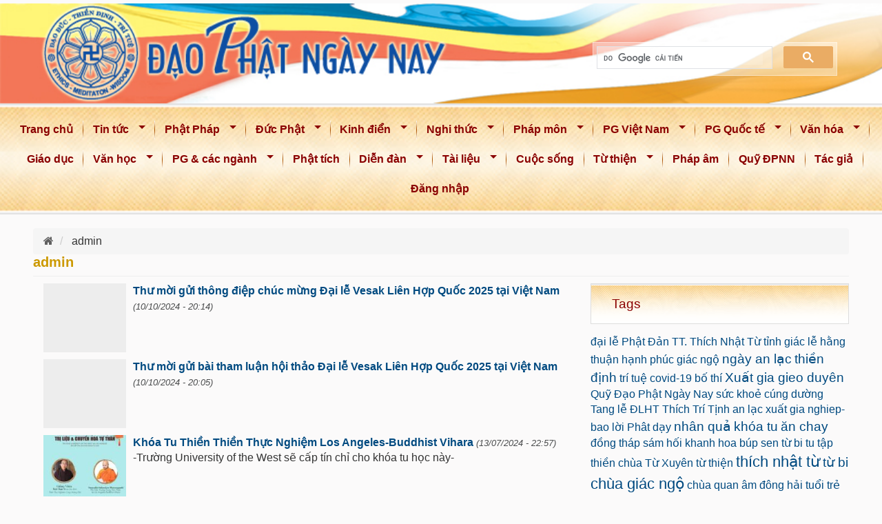

--- FILE ---
content_type: text/html; charset=utf-8
request_url: https://daophatngaynay.com/vn/author/admin?amp%3Bamp%3Bamp%3Boutput_type=rss/2009/11/&pg=3/2013/9/&amp;amp;amp;amp;output_type=rss/2010/11/
body_size: 16029
content:

<!DOCTYPE html>
<html lang="vi" dir="ltr" prefix="entity_soft_delete: http://drupal.org/project/entity_soft_delete/rdf# content: http://purl.org/rss/1.0/modules/content/ dc: http://purl.org/dc/terms/ foaf: http://xmlns.com/foaf/0.1/ rdfs: http://www.w3.org/2000/01/rdf-schema# sioc: http://rdfs.org/sioc/ns# sioct: http://rdfs.org/sioc/types# skos: http://www.w3.org/2004/02/skos/core# xsd: http://www.w3.org/2001/XMLSchema#">
    <head>
        <link rel="profile" href="http://www.w3.org/1999/xhtml/vocab" />
        <meta name="viewport" content="width=device-width, initial-scale = 1.0, maximum-scale=1.0, user-scalable=no" />
        <!--<meta property="article:publisher" content="https://www.facebook.com/ChuaGiacNgo" />-->
        <!--<meta property="article:author" content="https://www.facebook.com/ChuaGiacNgo" />-->
        <link rel="stylesheet" href="https://cdnjs.cloudflare.com/ajax/libs/font-awesome/4.7.0/css/font-awesome.min.css" integrity="sha512-SfTiTlX6kk+qitfevl/7LibUOeJWlt9rbyDn92a1DqWOw9vWG2MFoays0sgObmWazO5BQPiFucnnEAjpAB+/Sw==" crossorigin="anonymous" referrerpolicy="no-referrer" />
         <title>admin | Đạo Phật Ngày Nay</title>
           <!--start print head-->
        <meta http-equiv="Content-Type" content="text/html; charset=utf-8" />
<link rel="shortcut icon" href="https://daophatngaynay.com/vn/sites/all/themes/cgn_final/favicon.ico" type="image/vnd.microsoft.icon" />
<meta name="robots" content="follow, index" />
<meta name="description" content="Đạo Phật Ngày Nay - Buddhism Today: Trang tin cập nhật hàng ngày" />
<meta name="abstract" content="Đạo Phật Ngày Nay - Buddhism Today: Trang tin cập nhật hàng ngày" />
<meta name="author" content="Thích Nhật Từ" />
<meta name="keywords" content="Đạo Phật Ngày Nay,Dao Phat Ngay Nay,daophatngaynay,Thích Nhật Từ,Thich Nhat Tu,thichnhattu,Phật Giáo,phat giao,Buddhism,Buddha,Buddhist,Đạo Phật,Dao Phat,Tam Bảo,Tam Bao,Kinh Sách,Kinh Sach,Kinh điển,Kinh dien,tôn giáo,ton giao,sách phật giáo,sach phat giao" />
<link rel="image_src" href="https://daophatngaynay.com/vn//sites/all/themes/cgn_final/logo-Dao-Phat-Ngay-Nay.jpg" />
<link rel="canonical" href="https://daophatngaynay.com/vn/author/admin" />
<meta name="news_keywords" content="Đạo Phật Ngày Nay,Dao Phat Ngay Nay,daophatngaynay,Thích Nhật Từ,Thich Nhat Tu,thichnhattu,Phật Giáo,phat giao,Buddhism,Buddha,Buddhist,Đạo Phật,Dao Phat,Tam Bảo,Tam Bao,Kinh Sách,Kinh Sach,Kinh điển,Kinh dien,tôn giáo,ton giao,sách phật giáo,sach phat giao" />
<link rel="shortlink" href="https://daophatngaynay.com/vn/taxonomy/term/9456" />
<meta name="generator" content="Đạo Phật Ngày Nay (https://www.daophatngaynay.com/vn/)" />
<meta name="rights" content="Thích Nhật Từ" />
<meta name="original-source" content="https://daophatngaynay.com/vn/" />
<meta name="revisit-after" content="1 day" />
<meta http-equiv="content-language" content="vi" />
<meta name="geo.position" content="10.760852,106.6705103" />
<meta property="fb:admins" content="2463835470509413" />
<meta name="geo.placename" content="Chùa Giác Ngộ" />
<meta property="fb:app_id" content="49669615345509" />
<meta property="fb:pages" content="https://www.facebook.com/daophatngaynay.online/" />
<meta property="og:site_name" content="Đạo Phật Ngày Nay" />
<meta property="og:type" content="article" />
<meta property="og:url" content="https://daophatngaynay.com/vn/author/admin" />
<meta property="og:title" content="admin" />
<meta property="og:image" content="https://daophatngaynay.com/vn//sites/all/themes/cgn_final/logo-Dao-Phat-Ngay-Nay.jpg" />
<meta property="og:image:url" content="https://daophatngaynay.com/vn//sites/all/themes/cgn_final/logo-Dao-Phat-Ngay-Nay.jpg" />
<meta property="og:image:secure_url" content="https://daophatngaynay.com/vn//sites/all/themes/cgn_final/logo-Dao-Phat-Ngay-Nay.jpg" />
<meta property="og:image:alt" content="Đạo Phật Ngày Nay" />
<meta property="og:latitude" content="10.760852" />
<meta property="og:longitude" content="106.6705103" />
<meta property="og:street_address" content="92 Nguyễn Chí Thanh" />
<meta property="og:locality" content="phường 3, quận 10" />
<meta property="og:region" content="TP. Hồ Chí Minh" />
<meta property="og:country_name" content="Vietnam" />
<meta property="og:email" content="goibaidaophatngaynay@yahoo.com" />
<meta property="og:phone_number" content="84-908-153-160" />
<meta property="og:locale" content="vi" />
<meta property="article:author" content="Thích Nhật Từ" />
<meta property="article:publisher" content="Đạo Phật Ngày Nay" />
<meta property="article:tag" content="Đạo Phật Ngày Nay" />
<meta property="article:tag" content="Dao Phat Ngay Nay" />
<meta property="article:tag" content="daophatngaynay" />
<meta property="article:tag" content="Thích Nhật Từ" />
<meta property="article:tag" content="Thich Nhat Tu" />
<meta property="article:tag" content="thichnhattu" />
<meta property="article:tag" content="Phật Giáo" />
<meta property="article:tag" content="phat giao" />
<meta property="article:tag" content="Buddhism" />
<meta property="article:tag" content="Buddha" />
<meta property="article:tag" content="Buddhist" />
<meta property="article:tag" content="Đạo Phật" />
<meta property="article:tag" content="Dao Phat" />
<meta property="article:tag" content="Tam Bảo" />
<meta property="article:tag" content="Tam Bao" />
<meta property="article:tag" content="Kinh Sách" />
<meta property="article:tag" content="Kinh Sach" />
<meta property="article:tag" content="Kinh điển" />
<meta property="article:tag" content="Kinh dien" />
<meta property="article:tag" content="tôn giáo" />
<meta property="article:tag" content="ton giao" />
<meta property="article:tag" content="sách phật giáo" />
<meta property="article:tag" content="sach phat giao" />
<meta property="video:tag" content="Đạo Phật Ngày Nay" />
<meta property="video:tag" content="Dao Phat Ngay Nay" />
<meta property="video:tag" content="daophatngaynay" />
<meta property="video:tag" content="Thích Nhật Từ" />
<meta property="video:tag" content="Thich Nhat Tu" />
<meta property="video:tag" content="thichnhattu" />
<meta property="video:tag" content="Phật Giáo" />
<meta property="video:tag" content="phat giao" />
<meta property="video:tag" content="Buddhism" />
<meta property="video:tag" content="Buddha" />
<meta property="video:tag" content="Buddhist" />
<meta property="video:tag" content="Đạo Phật" />
<meta property="video:tag" content="Dao Phat" />
<meta property="video:tag" content="Tam Bảo" />
<meta property="video:tag" content="Tam Bao" />
<meta property="video:tag" content="Kinh Sách" />
<meta property="video:tag" content="Kinh Sach" />
<meta property="video:tag" content="Kinh điển" />
<meta property="video:tag" content="Kinh dien" />
<meta property="video:tag" content="tôn giáo" />
<meta property="video:tag" content="ton giao" />
<meta property="video:tag" content="sách phật giáo" />
<meta property="video:tag" content="sach phat giao" />
            
          
        <!--end print head-->
        <script type="application/ld+json">
      {"@context":"http:\/\/schema.org","@type":"LocalBusiness","name":"Ch\u00f9a Gi\u00e1c Ng\u1ed9","address":{"@type":"PostalAddress","streetAddress":"92 Nguyen Chi Thanh, ward 3, district 10","addressLocality":"Th\u00e0nh ph\u1ed1 H\u1ed3 Ch\u00ed Minh","addressRegion":"Ho Chi Minh City","postalCode":"700000"},"aggregateRating":{"@type":"AggregateRating","ratingValue":4.7,"ratingCount":517},"image":["http:\/\/chuagiacngo.com\/sites\/all\/themes\/cgn_final\/logo.png"],"telephone":"+842838309570"} 
</script>
       
<link type="text/css" rel="stylesheet" href="https://daophatngaynay.com/vn/files/css/css_SyTwEWUE74fbBtP32qgito2Bt_vsl6efEt7hWJMTbuo.css" media="all" />
<link type="text/css" rel="stylesheet" href="https://daophatngaynay.com/vn/files/css/css_ulP8Ib5WnT9Dyo-OxTZGuBl31NBIt7BRIS-sfT22kdA.css" media="all" />
<link type="text/css" rel="stylesheet" href="https://daophatngaynay.com/vn/files/css/css_uXZ_GMVgHKTgWRTI-F5CGX3CcdvRR3X2FF7meMIVcmE.css" media="all" />
<link type="text/css" rel="stylesheet" href="https://daophatngaynay.com/vn/files/css/css_BvRXKaD53AiXtYHSPTM3UHZM4UakPG5QAt9OW4Xjlbg.css" media="all" />
<link type="text/css" rel="stylesheet" href="https://daophatngaynay.com/vn/files/css/css_IF6SHbPMduFUqGRTrgc3bnYnc4DQxB40__qjl-xG5s4.css" media="all" />
        <!-- HTML5 element support for IE6-8 -->
        <!--[if lt IE 9]>
          <script src="//html5shiv.googlecode.com/svn/trunk/html5.js"></script>
        <![endif]-->
<script src="https://daophatngaynay.com/vn/sites/all/libraries/modernizr/modernizr-custom.js?t8iyti"></script>
<script src="https://daophatngaynay.com/vn/files/js/js_YjpFxl1WJWsYSVNVvcJDiU4hvWM8dhJyYRXHxUYiDEs.js"></script>
<script>jQuery.migrateMute=true;jQuery.migrateTrace=false;</script>
<script src="https://daophatngaynay.com/vn/files/js/js_dJEeppSPkSQSFwpioEv8ZcZGV63PtX3muS2LhfXkZVk.js"></script>
<script src="https://daophatngaynay.com/vn/files/js/js_1QDIcKyDe99g52CnUawVSSNLSHqIyvwmvMd98RVRS44.js"></script>
<script src="https://daophatngaynay.com/vn/files/js/js_HDnAcwel6at52mEPqQDdpXjUz9qIs0yY40zBQ1RhPuo.js"></script>
<script src="https://daophatngaynay.com/vn/files/js/js_IuUKERy0nsAozBz3z4ox3ITmFreoI4P0_FoIL8ziYY8.js"></script>
<script src="https://daophatngaynay.com/vn/files/js/js_r-IHXcEhZ6HMQQ8cMcvaaI0KDQHOT6jUQJDfnHb_FK0.js"></script>
<script src="https://daophatngaynay.com/vn/files/js/js_ZA7Xjo9kI_rU0SJp_8u4VbawHwll6JEb3kByQj-gXxk.js"></script>
<script>jQuery.extend(Drupal.settings, {"basePath":"\/vn\/","pathPrefix":"","setHasJsCookie":0,"ajaxPageState":{"theme":"cgn_final","theme_token":"Ykw0DcyK5x0NE_YCLPhoeVMXy6cTuelf7-3piIPi4vs","jquery_version":"1.12","jquery_version_token":"h5pKH11lqBYC_8wzjUkjonRSJI54_mll7NzdRCE6Jg4","js":{"sites\/all\/libraries\/modernizr\/modernizr-custom.js":1,"sites\/all\/modules\/contrib\/jquery_update\/replace\/jquery\/1.12\/jquery.min.js":1,"0":1,"sites\/all\/modules\/contrib\/jquery_update\/replace\/jquery-migrate\/1\/jquery-migrate.min.js":1,"misc\/jquery-extend-3.4.0.js":1,"misc\/jquery-html-prefilter-3.5.0-backport.js":1,"misc\/jquery.once.js":1,"misc\/drupal.js":1,"sites\/all\/modules\/contrib\/jquery_update\/js\/jquery_browser.js":1,"sites\/all\/modules\/contrib\/jquery_update\/replace\/ui\/ui\/minified\/jquery.ui.core.min.js":1,"sites\/all\/modules\/contrib\/jquery_update\/replace\/ui\/external\/jquery.cookie.js":1,"sites\/all\/modules\/contrib\/jquery_update\/replace\/jquery.form\/4\/jquery.form.min.js":1,"misc\/ajax.js":1,"sites\/all\/modules\/contrib\/jquery_update\/js\/jquery_update.js":1,"sites\/all\/modules\/contrib\/admin_menu\/admin_devel\/admin_devel.js":1,"sites\/all\/modules\/contrib\/entityreference\/js\/entityreference.js":1,"public:\/\/languages\/vi_1Rv0n89j2xtrTcI2RfAam7WgKow7muMC8U7QMB2IO7M.js":1,"sites\/all\/libraries\/colorbox\/jquery.colorbox-min.js":1,"sites\/all\/libraries\/DOMPurify\/purify.min.js":1,"sites\/all\/modules\/contrib\/colorbox\/js\/colorbox.js":1,"sites\/all\/modules\/contrib\/colorbox\/styles\/default\/colorbox_style.js":1,"sites\/all\/modules\/contrib\/views\/js\/base.js":1,"sites\/all\/themes\/bootstrap\/js\/misc\/_progress.js":1,"sites\/all\/modules\/contrib\/views\/js\/ajax_view.js":1,"sites\/all\/libraries\/photoswipe\/dist\/photoswipe.min.js":1,"sites\/all\/libraries\/photoswipe\/dist\/photoswipe-ui-default.min.js":1,"sites\/all\/modules\/contrib\/responsive_menus\/styles\/sidr\/js\/responsive_menus_sidr.js":1,"sites\/all\/libraries\/sidr\/jquery.sidr.min.js":1,"sites\/all\/modules\/contrib\/image_lazy_loader\/lozad\/dist\/lozad.js":1,"sites\/all\/modules\/contrib\/extlink\/js\/extlink.js":1,"sites\/all\/modules\/custom\/load_block_on_ajax\/load_block_on_ajax.js":1,"sites\/all\/libraries\/superfish\/jquery.hoverIntent.minified.js":1,"sites\/all\/libraries\/superfish\/sfautomaticwidth.js":1,"sites\/all\/libraries\/superfish\/supposition.js":1,"sites\/all\/libraries\/superfish\/jquery.bgiframe.min.js":1,"sites\/all\/libraries\/superfish\/superfish.js":1,"sites\/all\/modules\/contrib\/superfish\/superfish.js":1,"sites\/all\/themes\/cgn_final\/bootstrap\/js\/bootstrap.min.js":1,"sites\/all\/themes\/cgn_final\/js\/jcomponent\/jcta.min.js":1,"sites\/all\/themes\/cgn_final\/js\/bootstrap-tabcollapse.js":1,"sites\/all\/themes\/cgn_final\/js\/jquery.dotdotdot.min.js":1,"sites\/all\/themes\/cgn_final\/js\/bootstrap_common.js":1,"sites\/all\/themes\/cgn_final\/js\/chuagiacngo.js":1,"sites\/all\/themes\/bootstrap\/js\/misc\/ajax.js":1,"sites\/all\/themes\/bootstrap\/js\/modules\/views\/js\/ajax_view.js":1,"sites\/all\/libraries\/jquery.event.move\/js\/jquery.event.move.js":1,"sites\/all\/libraries\/jquery.event.swipe\/js\/jquery.event.swipe.js":1,"sites\/all\/modules\/contrib\/colorbox_swipe\/colorbox_swipe.js":1,"sites\/all\/modules\/contrib\/photoswipe\/js\/photoswipe.jquery.js":1,"sites\/all\/modules\/contrib\/image_lazy_loader\/image_lazy_loader.js":1,"1":1,"sites\/all\/libraries\/blazy\/blazy.min.js":1,"sites\/all\/modules\/contrib\/blazy\/js\/dblazy.min.js":1,"sites\/all\/modules\/contrib\/blazy\/js\/bio.min.js":1,"sites\/all\/modules\/contrib\/blazy\/js\/bio.media.min.js":1,"sites\/all\/modules\/contrib\/blazy\/js\/blazy.load.min.js":1},"css":{"modules\/system\/system.base.css":1,"misc\/ui\/jquery.ui.core.css":1,"misc\/ui\/jquery.ui.theme.css":1,"sites\/all\/modules\/contrib\/blazy\/css\/blazy.css":1,"sites\/all\/modules\/contrib\/blazy\/css\/components\/blazy.filter.css":1,"sites\/all\/modules\/contrib\/blazy\/css\/components\/blazy.ratio.css":1,"sites\/all\/modules\/contrib\/blazy\/css\/components\/blazy.loading.css":1,"sites\/all\/modules\/contrib\/calendar\/css\/calendar_multiday.css":1,"modules\/field\/theme\/field.css":1,"modules\/node\/node.css":1,"sites\/all\/modules\/contrib\/extlink\/css\/extlink.css":1,"sites\/all\/modules\/contrib\/views\/css\/views.css":1,"sites\/all\/modules\/contrib\/chosen\/ckeditor\/css\/ckeditor.css":1,"sites\/all\/modules\/contrib\/media\/modules\/media_wysiwyg\/css\/media_wysiwyg.base.css":1,"sites\/all\/libraries\/animate\/animate.min.css":1,"sites\/all\/modules\/contrib\/colorbox\/styles\/default\/colorbox_style.css":1,"sites\/all\/modules\/contrib\/ctools\/css\/ctools.css":1,"sites\/all\/modules\/contrib\/tagclouds\/tagclouds.css":1,"sites\/all\/modules\/contrib\/colorbox_swipe\/colorbox_swipe.css":1,"sites\/all\/libraries\/photoswipe\/dist\/photoswipe.css":1,"sites\/all\/libraries\/photoswipe\/dist\/default-skin\/default-skin.css":1,"sites\/all\/libraries\/sidr\/stylesheets\/jquery.sidr.light.css":1,"sites\/all\/modules\/custom\/load_block_on_ajax\/load_block_on_ajax.css":1,"sites\/all\/libraries\/superfish\/css\/superfish.css":1,"sites\/all\/libraries\/superfish\/style\/blue.css":1,"sites\/all\/themes\/cgn_final\/bootstrap\/css\/bootstrap.min.css":1,"sites\/all\/themes\/cgn_final\/css\/style.css":1,"sites\/all\/themes\/cgn_final\/css\/style_responsive.css":1}},"colorbox":{"opacity":"0.85","current":"{current} trong s\u1ed1 {total}","previous":"\u00ab Tr\u01b0\u1edbc","next":"Ti\u1ebfp \u00bb","close":"\u0110\u00f3ng","maxWidth":"98%","maxHeight":"98%","fixed":true,"mobiledetect":true,"mobiledevicewidth":"480px","file_public_path":"\/vn\/files","specificPagesDefaultValue":"admin*\nimagebrowser*\nimg_assist*\nimce*\nnode\/add\/*\nnode\/*\/edit\nprint\/*\nprintpdf\/*\nsystem\/ajax\nsystem\/ajax\/*"},"views":{"ajax_path":"\/vn\/views\/ajax","ajaxViews":{"views_dom_id:1d73898dd0665a8ee514904eaf3ac8ef":{"view_name":"vbu_list_children_terms_danh_muc_","view_display_id":"attachment_term_body","view_args":"9456","view_path":"taxonomy\/term\/9456","view_base_path":"taxonomy\/term\/%","view_dom_id":"1d73898dd0665a8ee514904eaf3ac8ef","pager_element":0},"views_dom_id:c99d54f41761cb3a1b56386ea8ae324b":{"view_name":"vbu_tin_tuc_su_kien_terms","view_display_id":"page_authors","view_args":"9456","view_path":"taxonomy\/term\/9456","view_base_path":"taxonomy\/term\/%","view_dom_id":"c99d54f41761cb3a1b56386ea8ae324b","pager_element":0},"views_dom_id:8627997acb0b4e8b40b5c54cd42eba06":{"view_name":"dpnn_random_nodes","view_display_id":"block_random_nodes","view_args":"","view_path":"taxonomy\/term\/9456","view_base_path":null,"view_dom_id":"8627997acb0b4e8b40b5c54cd42eba06","pager_element":0}}},"urlIsAjaxTrusted":{"\/vn\/views\/ajax":true},"better_exposed_filters":{"views":{"vbu_list_children_terms_danh_muc_":{"displays":{"attachment_term_body":{"filters":[]}}},"vbu_tin_tuc_su_kien_terms":{"displays":{"page_authors":{"filters":[]}}},"dpnn_random_nodes":{"displays":{"block_random_nodes":{"filters":[]}}}}},"photoswipe":{"options":{"showAnimationDuration":333,"hideAnimationDuration":333,"showHideOpacity":false,"bgOpacity":1,"spacing":0.12,"allowPanToNext":true,"maxSpreadZoom":2,"loop":true,"pinchToClose":true,"closeOnScroll":true,"closeOnVerticalDrag":true,"mouseUsed":false,"escKey":true,"arrowKeys":true,"history":true,"errorMsg":"\u003Cdiv class=\u0022pswp__error-msg\u0022\u003E\u003Ca href=\u0022%url%\u0022 target=\u0022_blank\u0022\u003EThe image\u003C\/a\u003E could not be loaded.\u003C\/div\u003E","preload":[1,1],"mainClass":null,"focus":true}},"responsive_menus":[{"selectors":[".main-menu_wapper"],"trigger_txt":"\u003Ci class=\u0022fa fa-bars btn-main-menu\u0022 aria-hidden=\u0022true\u0022\u003E\u003C\/i\u003E","side":"left","speed":"200","media_size":"1024","displace":"1","renaming":"1","onOpen":"sidr_open();","onClose":"sidr_open();","responsive_menus_style":"sidr"}],"superfish":{"1":{"id":"1","sf":{"delay":"1200","animation":{"opacity":"show","height":"show"},"dropShadows":false},"plugins":{"automaticwidth":true,"supposition":true,"bgiframe":true}}},"extlink":{"extTarget":"_blank","extClass":0,"extLabel":"","extImgClass":0,"extIconPlacement":0,"extSubdomains":1,"extExclude":"","extInclude":"","extCssExclude":"","extCssExplicit":"","extAlert":0,"extAlertText":"This link will take you to an external web site.","mailtoClass":0,"mailtoLabel":" ","extUseFontAwesome":0},"load_block_on_ajax_path":"taxonomy\/term\/9456","blazy":{"loadInvisible":false,"offset":100,"saveViewportOffsetDelay":50,"validateDelay":25,"container":""},"blazyIo":{"enabled":false,"disconnect":false,"rootMargin":"0px","threshold":[0]},"password":{"strengthTitle":"Password compliance:"},"type":"setting","bootstrap":{"anchorsFix":"0","anchorsSmoothScrolling":"0","formHasError":1,"popoverEnabled":1,"popoverOptions":{"animation":1,"html":1,"placement":"right","selector":"","trigger":"click hover focus","triggerAutoclose":1,"title":"","content":"","delay":0,"container":"body"},"tooltipEnabled":1,"tooltipOptions":{"animation":1,"html":0,"placement":"auto left","selector":"","trigger":"hover focus","delay":0,"container":"body"}}});</script>
        <script>
  var isPC = 1;      
  var isTablet = 0;      
  var isMobile = 0;              </script>

                        <script type="text/javascript">
                            var gaJsHost = (("https:" == document.location.protocol) ? "https://ssl." : "http://www.");
                            document.write(unescape("%3Cscript src='" + gaJsHost + "google-analytics.com/ga.js' type='text/javascript'%3E%3C/script%3E"));
                        </script>
                        <script type="text/javascript">
                            try {
                                var pageTracker = _gat._getTracker("UA-10555641-1");
                                pageTracker._trackPageview();
                            } catch (err) {
                            }
                        </script>
        <!-- END Global site tag (gtag.js) - Google Analytics -->



    </head>
    <body  class="html not-front not-logged-in one-sidebar sidebar-second page-taxonomy page-taxonomy-term page-taxonomy-term- page-taxonomy-term-9456 i18n-vi body-bg-srcoll"  >
        <div id="fb-root"></div>
        <script  async defer crossorigin="anonymous"  src="https://connect.facebook.net/vi_VN/sdk.js#xfbml=1&version=v22.0&appId=496696153455098"></script>
        <div id="skip-link">
            <a href="#main-content" class="element-invisible element-focusable">Nhảy đến nội dung</a>
        </div>
<div id="toTop"><i class="fa fa-angle-up"></i></div>
<div id="header-top">
    <div class="section  is-pc ">
        <!--PC Header-->

<div class="container logo-container">
    <div class="searchWrapper d-flex align-content-end  ">
        <div class="col  logo-sologan-wrapper">

        </div>
        <div class="col  vertical-align search-wrapper">
            
<div id="search" class=" pull-right">
    <script>
    (function () {
        var cx = '017735929558916739536:2zshr7cltug';
        var gcse = document.createElement('script');
        gcse.type = 'text/javascript';
        gcse.async = true;
        gcse.src = 'https://cse.google.com/cse.js?cx=' + cx;
        var s = document.getElementsByTagName('script')[0];
        s.parentNode.insertBefore(gcse, s);
    })();
</script>

<div id="box_search" class="search-gse">
    <div class="search1">
        <div id='cse'  >
            <gcse:search></gcse:search>
        </div>
    </div>
</div>
<div class="google-results">
    <gcse:searchresults></gcse:searchresults>
</div>
<style>
    .search-gse{
        display: block;
        margin-top: 15px;
        /*margin-right: 15px;*/
    }
    .search-gse .search1{
        float: right;
        max-width: 400px;
        min-width: 350px;
    }
    .search-gse .gsc-input {
        max-width: 100%;
        padding: 5px;
    }
    .cse .gsc-control-cse, .gsc-control-cse {
        padding: 0;
        width: auto;
    }
    .gsc-clear-button{
        display: none;
    }
    input.gsc-search-button {
        border-color: #EAAC64;
        background-color: #EAAC64;
        padding: 6px;
        height: auto;
        color: #fff;
    }
    table.gsc-search-box td.gsc-input {
        padding-right: 14px;
    }

    .gsc-control-cse {
        border-color:  #ffffff61;
        background-color:  #ffffff61;
        padding-right: 5px;
        margin-right: -5px;
    }
    .gsc-input-box {
        border: 1px solid #dfe1e5;
        background: #ffffff5e;
    }
    input.gsc-input{
        /*background: #ffffff5e!important;*/
        /*background-size: contain!important;*/


        background: url(https://www.google.com/cse/static/images/1x/vi/branding.png) left center no-repeat  #ffffff26!important;

    }

</style>
</div>


        </div>
    </div>
</div>


<!--PC Header-->    </div>
</div>
<h1 class="hidden">Đạo Phật Ngày Nay</h1>
    <section class="mainMenuWrapper">
        

              <div class="region region-main-menu">
    <div id="block-superfish-1" class=" cgn-menu-wrapper block block-superfish clearfix">
    <div class="nav_2 main-menu_wapper" >    
        <div class="main-menu-wrapper ">
            <!--Hide fixed menu -->
            <div class="main-menu ">
                <ul  id="superfish-1" class="menu sf-menu sf-main-menu sf-horizontal sf-style-blue sf-total-items-22 sf-parent-items-14 sf-single-items-8"><li id="menu-247-1" class="first odd sf-item-1 sf-depth-1 sf-no-children"><a href="/vn/" class="sf-depth-1">Trang chủ</a></li><li id="menu-4271-1" class="middle even sf-item-2 sf-depth-1 sf-total-children-3 sf-parent-children-0 sf-single-children-3 menuparent"><a href="/vn/tin-tuc/index.1.html" class="sf-depth-1 menuparent">Tin tức</a><ul><li id="menu-4272-1" class="first odd sf-item-1 sf-depth-2 sf-no-children"><a href="/vn/tin-tuc/trong-nuoc/index.1.html" class="sf-depth-2">Trong nước</a></li><li id="menu-4273-1" class="middle even sf-item-2 sf-depth-2 sf-no-children"><a href="/vn/tin-tuc/quoc-te/index.1.html" class="sf-depth-2">Quốc tế</a></li><li id="menu-4274-1" class="last odd sf-item-3 sf-depth-2 sf-no-children"><a href="/vn/tin-tuc/thong-bao/index.1.html" class="sf-depth-2">Thông báo</a></li></ul></li><li id="menu-4275-1" class="middle odd sf-item-3 sf-depth-1 sf-total-children-2 sf-parent-children-2 sf-single-children-0 menuparent"><a href="/vn/phat-phap/index.1.html" class="sf-depth-1 menuparent">Phật Pháp</a><ul><li id="menu-4276-1" class="first odd sf-item-1 sf-depth-2 sf-total-children-11 sf-parent-children-0 sf-single-children-11 menuparent"><a href="/vn/phat-phap/buoc-dau-hoc-phat/index.1.html" class="sf-depth-2 menuparent">Bước đầu học Phật</a><ul><li id="menu-4277-1" class="first odd sf-item-1 sf-depth-3 sf-no-children"><a href="/vn/phat-phap/buoc-dau-hoc-phat/thai-do-hoc-phat/index.1.html" class="sf-depth-3">Thái độ học Phật</a></li><li id="menu-4278-1" class="middle even sf-item-2 sf-depth-3 sf-no-children"><a href="/vn/phat-phap/buoc-dau-hoc-phat/duc-phat-ngai-la-ai/index.1.html" class="sf-depth-3">Đức Phật: Ngài là ai ?</a></li><li id="menu-4279-1" class="middle odd sf-item-3 sf-depth-3 sf-no-children"><a href="/vn/phat-phap/buoc-dau-hoc-phat/dao-phat-la-gi/index.1.html" class="sf-depth-3">Đạo Phật là gì ?</a></li><li id="menu-4280-1" class="middle even sf-item-4 sf-depth-3 sf-no-children"><a href="/vn/phat-phap/buoc-dau-hoc-phat/dac-diem-dao-phat/index.1.html" class="sf-depth-3">Đặc điểm đạo Phật</a></li><li id="menu-4281-1" class="middle odd sf-item-5 sf-depth-3 sf-no-children"><a href="/vn/phat-phap/buoc-dau-hoc-phat/quy-y-tam-bao/index.1.html" class="sf-depth-3">Quy y Tam Bảo</a></li><li id="menu-4282-1" class="middle even sf-item-6 sf-depth-3 sf-no-children"><a href="/vn/phat-phap/buoc-dau-hoc-phat/nen-tang-hoc-phat/index.1.html" class="sf-depth-3">Nền tảng học Phật</a></li><li id="menu-4283-1" class="middle odd sf-item-7 sf-depth-3 sf-no-children"><a href="/vn/phat-phap/buoc-dau-hoc-phat/nen-tang-gioi/index.1.html" class="sf-depth-3">Nền tảng Giới</a></li><li id="menu-4284-1" class="middle even sf-item-8 sf-depth-3 sf-no-children"><a href="/vn/phat-phap/buoc-dau-hoc-phat/duc-tin-cau-nguyen/index.1.html" class="sf-depth-3">Đức tin &amp; Cầu nguyên</a></li><li id="menu-4285-1" class="middle odd sf-item-9 sf-depth-3 sf-no-children"><a href="/vn/phat-phap/buoc-dau-hoc-phat/hanh-tri-can-ban-cua-phat-tu/index.1.html" class="sf-depth-3">Hành trì căn bản của Phật tử</a></li><li id="menu-4286-1" class="middle even sf-item-10 sf-depth-3 sf-no-children"><a href="/vn/phat-phap/buoc-dau-hoc-phat/phat-phap-van-dap/index.1.html" class="sf-depth-3">Phật pháp vấn đáp</a></li><li id="menu-4287-1" class="last odd sf-item-11 sf-depth-3 sf-no-children"><a href="/vn/phat-phap/buoc-dau-hoc-phat/den-voi-dao-phat/index.1.html" class="sf-depth-3">Đến với đạo Phật</a></li></ul></li><li id="menu-4288-1" class="last even sf-item-2 sf-depth-2 sf-total-children-13 sf-parent-children-0 sf-single-children-13 menuparent"><a href="/vn/phat-phap/giao-phap/index.1.html" class="sf-depth-2 menuparent">Giáo Pháp</a><ul><li id="menu-4289-1" class="first odd sf-item-1 sf-depth-3 sf-no-children"><a href="/vn/phat-phap/giao-phap/bon-chan-ly/index.1.html" class="sf-depth-3">Bốn chân lý</a></li><li id="menu-4290-1" class="middle even sf-item-2 sf-depth-3 sf-no-children"><a href="/vn/phat-phap/giao-phap/duyen-khoi/index.1.html" class="sf-depth-3">Duyên khởi</a></li><li id="menu-4291-1" class="middle odd sf-item-3 sf-depth-3 sf-no-children"><a href="/vn/phat-phap/giao-phap/vo-thuong-kho-vo-nga/index.1.html" class="sf-depth-3">Vô thường - Khổ - Vô Ngã</a></li><li id="menu-4292-1" class="middle even sf-item-4 sf-depth-3 sf-no-children"><a href="/vn/phat-phap/giao-phap/nhan-qua-nghiep-bao-luan-hoi/index.1.html" class="sf-depth-3">Nhân quả - Nghiệp báo - Luân hồi</a></li><li id="menu-4293-1" class="middle odd sf-item-5 sf-depth-3 sf-no-children"><a href="/vn/phat-phap/giao-phap/giac-ngo-giai-thoat/index.1.html" class="sf-depth-3">Giác ngộ - Giải thoát</a></li><li id="menu-4294-1" class="middle even sf-item-6 sf-depth-3 sf-no-children"><a href="/vn/phat-phap/giao-phap/niet-ban/index.1.html" class="sf-depth-3">Niết bàn</a></li><li id="menu-4295-1" class="middle odd sf-item-7 sf-depth-3 sf-no-children"><a href="/vn/phat-phap/giao-phap/bi-tri-dung/index.1.html" class="sf-depth-3">Bi - Trí - Dũng</a></li><li id="menu-4296-1" class="middle even sf-item-8 sf-depth-3 sf-no-children"><a href="/vn/phat-phap/giao-phap/phuoc-duc-cong-duc/index.1.html" class="sf-depth-3">Phước đức - Công đức</a></li><li id="menu-4297-1" class="middle odd sf-item-9 sf-depth-3 sf-no-children"><a href="/vn/phat-phap/giao-phap/quan-tuong/index.1.html" class="sf-depth-3">Quán tưởng</a></li><li id="menu-4298-1" class="middle even sf-item-10 sf-depth-3 sf-no-children"><a href="/vn/phat-phap/giao-phap/nhan-cach-xa-hoi/index.1.html" class="sf-depth-3">Nhân cách &amp; Xã hội</a></li><li id="menu-4299-1" class="middle odd sf-item-11 sf-depth-3 sf-no-children"><a href="/vn/phat-phap/giao-phap/nghe-phap-thuc-hanh-phap/index.1.html" class="sf-depth-3">Nghe Pháp &amp; thực hành Pháp</a></li><li id="menu-4300-1" class="middle even sf-item-12 sf-depth-3 sf-no-children"><a href="/vn/phat-phap/giao-phap/tam-tanh/index.1.html" class="sf-depth-3">Tâm tánh</a></li><li id="menu-4301-1" class="last odd sf-item-13 sf-depth-3 sf-no-children"><a href="/vn/phat-phap/giao-phap/bo-tat-dao/index.1.html" class="sf-depth-3">Bồ tát đạo</a></li></ul></li></ul></li><li id="menu-4302-1" class="middle even sf-item-4 sf-depth-1 sf-total-children-4 sf-parent-children-0 sf-single-children-4 menuparent"><a href="/vn/duc-phat/index.1.html" class="sf-depth-1 menuparent">Đức Phật</a><ul><li id="menu-4303-1" class="first odd sf-item-1 sf-depth-2 sf-no-children"><a href="/vn/duc-phat/phat-dan/index.1.html" class="sf-depth-2">Phật đản</a></li><li id="menu-4304-1" class="middle even sf-item-2 sf-depth-2 sf-no-children"><a href="/vn/duc-phat/phat-thanh-dao/index.1.html" class="sf-depth-2">Phật thành đạo</a></li><li id="menu-4305-1" class="middle odd sf-item-3 sf-depth-2 sf-no-children"><a href="/vn/duc-phat/nhan-cach-duc-phat/index.1.html" class="sf-depth-2">Nhân cách đức Phật</a></li><li id="menu-4306-1" class="last even sf-item-4 sf-depth-2 sf-no-children"><a href="/vn/duc-phat/thap-dai-de-tu-cua-duc-phat/index.1.html" class="sf-depth-2">Thập đại đệ tử của đức Phật</a></li></ul></li><li id="menu-4307-1" class="middle odd sf-item-5 sf-depth-1 sf-total-children-6 sf-parent-children-0 sf-single-children-6 menuparent"><a href="/vn/kinh-dien/index.1.html" class="sf-depth-1 menuparent">Kinh điển</a><ul><li id="menu-4308-1" class="first odd sf-item-1 sf-depth-2 sf-no-children"><a href="/vn/kinh-dien/kinh-dien-dai-thua/index.1.html" class="sf-depth-2">Kinh điển Đại Thừa</a></li><li id="menu-4309-1" class="middle even sf-item-2 sf-depth-2 sf-no-children"><a href="/vn/kinh-dien/kinh-dien-pali/index.1.html" class="sf-depth-2">Kinh điển Pali</a></li><li id="menu-4310-1" class="middle odd sf-item-3 sf-depth-2 sf-no-children"><a href="/vn/kinh-dien/luat-tang/index.1.html" class="sf-depth-2">Luật Tạng</a></li><li id="menu-4311-1" class="middle even sf-item-4 sf-depth-2 sf-no-children"><a href="/vn/kinh-dien/luan-tang/index.1.html" class="sf-depth-2">Luận Tạng</a></li><li id="menu-4312-1" class="middle odd sf-item-5 sf-depth-2 sf-no-children"><a href="/vn/kinh-dien/sam-nguyen/index.1.html" class="sf-depth-2">Sám nguyện</a></li><li id="menu-4313-1" class="last even sf-item-6 sf-depth-2 sf-no-children"><a href="/vn/kinh-dien/van-hoc-kinh-dien/index.1.html" class="sf-depth-2">Văn học kinh điển</a></li></ul></li><li id="menu-4314-1" class="middle even sf-item-6 sf-depth-1 sf-total-children-2 sf-parent-children-0 sf-single-children-2 menuparent"><a href="/vn/nghi-thuc/index.1.html" class="sf-depth-1 menuparent">Nghi thức</a><ul><li id="menu-4315-1" class="first odd sf-item-1 sf-depth-2 sf-no-children"><a href="/vn/nghi-thuc/y-nghia-nghi-thuc/index.1.html" class="sf-depth-2">Ý nghĩa nghi thức</a></li><li id="menu-4316-1" class="last even sf-item-2 sf-depth-2 sf-no-children"><a href="/vn/nghi-thuc/viet-hoa-nghi-thuc/index.1.html" class="sf-depth-2">Việt hóa nghi thức</a></li></ul></li><li id="menu-4317-1" class="middle odd sf-item-7 sf-depth-1 sf-total-children-3 sf-parent-children-2 sf-single-children-1 menuparent"><a href="/vn/phap-mon/index.1.html" class="sf-depth-1 menuparent">Pháp môn</a><ul><li id="menu-4318-1" class="first odd sf-item-1 sf-depth-2 sf-total-children-4 sf-parent-children-0 sf-single-children-4 menuparent"><a href="/vn/phap-mon/thien-dinh/index.1.html" class="sf-depth-2 menuparent">Thiền định</a><ul><li id="menu-4319-1" class="first odd sf-item-1 sf-depth-3 sf-no-children"><a href="/vn/phap-mon/thien-dinh/gioi-thieu-thien/index.1.html" class="sf-depth-3">Giới thiệu thiền</a></li><li id="menu-4320-1" class="middle even sf-item-2 sf-depth-3 sf-no-children"><a href="/vn/phap-mon/thien-dinh/thien-nguyen-thuy/index.1.html" class="sf-depth-3">Thiền nguyên thủy</a></li><li id="menu-4321-1" class="middle odd sf-item-3 sf-depth-3 sf-no-children"><a href="/vn/phap-mon/thien-dinh/thien-to-su/index.1.html" class="sf-depth-3">Thiền tổ sư</a></li><li id="menu-4322-1" class="last even sf-item-4 sf-depth-3 sf-no-children"><a href="/vn/phap-mon/thien-dinh/thien-nguyen-thuy-va-thien-dai-thua/index.1.html" class="sf-depth-3">Thiền nguyên thủy và Thiền đại thừa</a></li></ul></li><li id="menu-4323-1" class="middle even sf-item-2 sf-depth-2 sf-total-children-2 sf-parent-children-0 sf-single-children-2 menuparent"><a href="/vn/phap-mon/tinh-do/index.1.html" class="sf-depth-2 menuparent">Tịnh Độ</a><ul><li id="menu-4324-1" class="first odd sf-item-1 sf-depth-3 sf-no-children"><a href="/vn/phap-mon/tinh-do/tinh-do-phap-mon-niem-phat/index.1.html" class="sf-depth-3">Tịnh Độ &amp; pháp môn niệm Phật</a></li><li id="menu-4325-1" class="last even sf-item-2 sf-depth-3 sf-no-children"><a href="/vn/phap-mon/tinh-do/thien-va-tinh-do/index.1.html" class="sf-depth-3">Thiền và tịnh độ</a></li></ul></li><li id="menu-4326-1" class="last odd sf-item-3 sf-depth-2 sf-no-children"><a href="/vn/phap-mon/mat-tong/index.1.html" class="sf-depth-2">Mật tông</a></li></ul></li><li id="menu-4327-1" class="middle even sf-item-8 sf-depth-1 sf-total-children-5 sf-parent-children-0 sf-single-children-5 menuparent"><a href="/vn/pg-viet-nam/index.1.html" class="sf-depth-1 menuparent">PG Việt Nam</a><ul><li id="menu-4328-1" class="first odd sf-item-1 sf-depth-2 sf-no-children"><a href="/vn/pg-viet-nam/lich-su/index.1.html" class="sf-depth-2">Lịch sử</a></li><li id="menu-4329-1" class="middle even sf-item-2 sf-depth-2 sf-no-children"><a href="/vn/pg-viet-nam/con-nguoi/index.1.html" class="sf-depth-2">Con người</a></li><li id="menu-4330-1" class="middle odd sf-item-3 sf-depth-2 sf-no-children"><a href="/vn/pg-viet-nam/danh-lam/index.1.html" class="sf-depth-2">Danh lam</a></li><li id="menu-4331-1" class="middle even sf-item-4 sf-depth-2 sf-no-children"><a href="/vn/pg-viet-nam/van-hoc/index.1.html" class="sf-depth-2">Văn học</a></li><li id="menu-4332-1" class="last odd sf-item-5 sf-depth-2 sf-no-children"><a href="/vn/pg-viet-nam/su-kien-van-de/index.1.html" class="sf-depth-2">Sự kiện &amp; Vấn đề</a></li></ul></li><li id="menu-4333-1" class="middle odd sf-item-9 sf-depth-1 sf-total-children-3 sf-parent-children-0 sf-single-children-3 menuparent"><a href="/vn/pg-quoc-te/index.1.html" class="sf-depth-1 menuparent">PG Quốc tế</a><ul><li id="menu-4334-1" class="first odd sf-item-1 sf-depth-2 sf-no-children"><a href="/vn/pg-quoc-te/dat-nuoc/index.1.html" class="sf-depth-2">Đất nước</a></li><li id="menu-4335-1" class="middle even sf-item-2 sf-depth-2 sf-no-children"><a href="/vn/pg-quoc-te/con-nguoi/index.1.html" class="sf-depth-2">Con người</a></li><li id="menu-4336-1" class="last odd sf-item-3 sf-depth-2 sf-no-children"><a href="/vn/pg-quoc-te/su-kien-van-de/index.1.html" class="sf-depth-2">Sự kiện &amp; Vấn đề</a></li></ul></li><li id="menu-4337-1" class="middle even sf-item-10 sf-depth-1 sf-total-children-4 sf-parent-children-0 sf-single-children-4 menuparent"><a href="/vn/van-hoa/index.1.html" class="sf-depth-1 menuparent">Văn hóa</a><ul><li id="menu-4338-1" class="first odd sf-item-1 sf-depth-2 sf-no-children"><a href="/vn/van-hoa/an-chay/index.1.html" class="sf-depth-2">Ăn chay</a></li><li id="menu-4339-1" class="middle even sf-item-2 sf-depth-2 sf-no-children"><a href="/vn/van-hoa/xuan/index.1.html" class="sf-depth-2">Xuân</a></li><li id="menu-4340-1" class="middle odd sf-item-3 sf-depth-2 sf-no-children"><a href="/vn/van-hoa/vu-lan-bon/index.1.html" class="sf-depth-2">Vu Lan bồn</a></li><li id="menu-4341-1" class="last even sf-item-4 sf-depth-2 sf-no-children"><a href="/vn/van-hoa/truyen-thong-tap-tuc/index.1.html" class="sf-depth-2">Truyền thống tập tục</a></li></ul></li><li id="menu-4342-1" class="middle odd sf-item-11 sf-depth-1 sf-no-children"><a href="/vn/giao-duc/index.1.html" class="sf-depth-1">Giáo dục</a></li><li id="menu-4343-1" class="middle even sf-item-12 sf-depth-1 sf-total-children-4 sf-parent-children-0 sf-single-children-4 menuparent"><a href="/vn/van-hoc/index.1.html" class="sf-depth-1 menuparent">Văn học</a><ul><li id="menu-4344-1" class="first odd sf-item-1 sf-depth-2 sf-no-children"><a href="/vn/van-hoc/van-hoc-phat-giao-viet-nam/index.1.html" class="sf-depth-2">Văn học Phật giáo Việt Nam</a></li><li id="menu-4345-1" class="middle even sf-item-2 sf-depth-2 sf-no-children"><a href="/vn/van-hoc/truyen/index.1.html" class="sf-depth-2">Truyện</a></li><li id="menu-4346-1" class="middle odd sf-item-3 sf-depth-2 sf-no-children"><a href="/vn/van-hoc/tuy-but/index.1.html" class="sf-depth-2">Tuỳ bút</a></li><li id="menu-4347-1" class="last even sf-item-4 sf-depth-2 sf-no-children"><a href="/vn/van-hoc/tho/index.1.html" class="sf-depth-2">Thơ</a></li></ul></li><li id="menu-4348-1" class="middle odd sf-item-13 sf-depth-1 sf-total-children-6 sf-parent-children-2 sf-single-children-4 menuparent"><a href="/vn/pg-cac-nganh/index.1.html" class="sf-depth-1 menuparent">PG &amp; các ngành</a><ul><li id="menu-4349-1" class="first odd sf-item-1 sf-depth-2 sf-no-children"><a href="/vn/pg-cac-nganh/pg-sinh-thai/index.1.html" class="sf-depth-2">PG &amp; Sinh thái</a></li><li id="menu-4350-1" class="middle even sf-item-2 sf-depth-2 sf-total-children-4 sf-parent-children-0 sf-single-children-4 menuparent"><a href="/vn/pg-cac-nganh/triet-hoc/index.1.html" class="sf-depth-2 menuparent">Triết học</a><ul><li id="menu-4351-1" class="first odd sf-item-1 sf-depth-3 sf-no-children"><a href="/vn/pg-cac-nganh/triet-hoc/khai-quat/index.1.html" class="sf-depth-3">Khái quát</a></li><li id="menu-4352-1" class="middle even sf-item-2 sf-depth-3 sf-no-children"><a href="/vn/pg-cac-nganh/triet-hoc/lich-su-bo-phai/index.1.html" class="sf-depth-3">Lịch sử &amp; Bộ phái</a></li><li id="menu-4353-1" class="middle odd sf-item-3 sf-depth-3 sf-no-children"><a href="/vn/pg-cac-nganh/triet-hoc/phat-giao-nguyen-thuy/index.1.html" class="sf-depth-3">Phật giáo nguyên thuỷ</a></li><li id="menu-4354-1" class="last even sf-item-4 sf-depth-3 sf-no-children"><a href="/vn/pg-cac-nganh/triet-hoc/phat-giao-phat-trien/index.1.html" class="sf-depth-3">Phật giáo phát triển</a></li></ul></li><li id="menu-4355-1" class="middle odd sf-item-3 sf-depth-2 sf-no-children"><a href="/vn/pg-cac-nganh/pg-kinh-te/index.1.html" class="sf-depth-2">PG &amp; Kinh tế</a></li><li id="menu-4356-1" class="middle even sf-item-4 sf-depth-2 sf-no-children"><a href="/vn/pg-cac-nganh/dao-duc-tam-ly-hoc/index.1.html" class="sf-depth-2">Đạo đức-Tâm lý học</a></li><li id="menu-4357-1" class="middle odd sf-item-5 sf-depth-2 sf-no-children"><a href="/vn/pg-cac-nganh/pg-khoa-hoc/index.1.html" class="sf-depth-2">PG &amp; Khoa học</a></li><li id="menu-4358-1" class="last even sf-item-6 sf-depth-2 sf-total-children-2 sf-parent-children-0 sf-single-children-2 menuparent"><a href="/vn/pg-cac-nganh/xa-hoi-hoc/index.1.html" class="sf-depth-2 menuparent">Xã hội học</a><ul><li id="menu-4359-1" class="first odd sf-item-1 sf-depth-3 sf-no-children"><a href="/vn/pg-cac-nganh/xa-hoi-hoc/phat-giao-thoi-dai/index.1.html" class="sf-depth-3">Phật giáo &amp; Thời đại</a></li><li id="menu-4360-1" class="last even sf-item-2 sf-depth-3 sf-no-children"><a href="/vn/pg-cac-nganh/xa-hoi-hoc/con-nguoi-xa-hoi/index.1.html" class="sf-depth-3">Con người &amp; Xã hội</a></li></ul></li></ul></li><li id="menu-4361-1" class="middle even sf-item-14 sf-depth-1 sf-no-children"><a href="/vn/phat-tich/index.1.html" class="sf-depth-1">Phật tích</a></li><li id="menu-4362-1" class="middle odd sf-item-15 sf-depth-1 sf-total-children-2 sf-parent-children-0 sf-single-children-2 menuparent"><a href="/vn/dien-dan/index.1.html" class="sf-depth-1 menuparent">Diễn đàn</a><ul><li id="menu-4363-1" class="first odd sf-item-1 sf-depth-2 sf-no-children"><a href="/vn/dien-dan/tam-tinh-doc-gia/index.1.html" class="sf-depth-2">Tâm tình đọc giả</a></li><li id="menu-4364-1" class="last even sf-item-2 sf-depth-2 sf-no-children"><a href="/vn/dien-dan/doi-thoai/index.1.html" class="sf-depth-2">Đối thoại</a></li></ul></li><li id="menu-4365-1" class="middle even sf-item-16 sf-depth-1 sf-total-children-3 sf-parent-children-0 sf-single-children-3 menuparent"><a href="/vn/tai-lieu/index.1.html" class="sf-depth-1 menuparent">Tài liệu</a><ul><li id="menu-4366-1" class="first odd sf-item-1 sf-depth-2 sf-no-children"><a href="/vn/tai-lieu/diem-sach/index.1.html" class="sf-depth-2">Điểm sách</a></li><li id="menu-4367-1" class="middle even sf-item-2 sf-depth-2 sf-no-children"><a href="/vn/tai-lieu/thu-muc-sach/index.1.html" class="sf-depth-2">Thư mục sách</a></li><li id="menu-4368-1" class="last odd sf-item-3 sf-depth-2 sf-no-children"><a href="/vn/tai-lieu/tu-dien-tham-khao/index.1.html" class="sf-depth-2">Từ điển - Tham khảo</a></li></ul></li><li id="menu-4369-1" class="middle odd sf-item-17 sf-depth-1 sf-no-children"><a href="/vn/cuoc-song/index.1.html" class="sf-depth-1">Cuộc sống</a></li><li id="menu-4370-1" class="middle even sf-item-18 sf-depth-1 sf-total-children-2 sf-parent-children-0 sf-single-children-2 menuparent"><a href="/vn/tu-thien/index.1.html" class="sf-depth-1 menuparent">Từ thiện</a><ul><li id="menu-4371-1" class="first odd sf-item-1 sf-depth-2 sf-no-children"><a href="/vn/tu-thien/thu-ngo-thong-bao/index.1.html" class="sf-depth-2">Thư ngỏ - Thông báo</a></li><li id="menu-4372-1" class="last even sf-item-2 sf-depth-2 sf-no-children"><a href="/vn/tu-thien/phong-su-tu-cac-chuyen-di/index.1.html" class="sf-depth-2">Phóng sự từ các chuyến đi</a></li></ul></li><li id="menu-4385-1" class="middle odd sf-item-19 sf-depth-1 sf-no-children"><a href="https://www.chuagiacngo.com" target="_blank" class="sf-depth-1">Pháp âm</a></li><li id="menu-4386-1" class="middle even sf-item-20 sf-depth-1 sf-no-children"><a href="https://quydaophatngaynay.org/" target="_blank" class="sf-depth-1">Quỹ ĐPNN</a></li><li id="menu-4522-1" class="middle odd sf-item-21 sf-depth-1 sf-no-children"><a href="/vn/danh-sach-tac-gia" class="sf-depth-1">Tác giả</a></li><li id="menu-4384-1" class="last even sf-item-22 sf-depth-1 sf-no-children"><a href="/vn/user/login?current=taxonomy/term/9456" class="sf-depth-1">Đăng nhập</a></li></ul>            </div>
        </div>
    </div>
</div>

  </div>

      
    </section>

<div class = "main-container   container-fluid">
            <div class="  ">
        <section class="page-content" >
            <div class="breadcrumb-wrapper   mb-3  ">
                <ol class="breadcrumb" vocab="http://schema.org/" typeof="BreadcrumbList" >  <li class='breadcrumb-item' property="itemListElement" typeof="ListItem">
    <a property="item" typeof="WebPage" title="Đạo Phật Ngày Nay"
        href="https://daophatngaynay.com/vn/"> <i class="fa fa-home" aria-hidden="true" ></i> 
      <span class='hidden' property="name">Đạo Phật Ngày Nay</span>
      </a>
    <meta property="position" content="1">
  </li>                <li class='breadcrumb-last-item'>
      <span property="name">admin</span>
  </li>              </ol>            </div>
            <a id="main-content"></a>
                                        <h1 class="page-header" itemprop="name">admin</h1>
                        

                            <!--secondary menu-->
                                <!--secondary menu-->
                                                <div class=" row row-eq-height">
                <!--Content-->
                <div class="col-md-8 ">
                      <div class="region region-content">
    <section id="block-system-main" class="  block block-system clearfix">

                <div class="block-content">
            <div class="view view-vbu-tin-tuc-su-kien-terms view-id-vbu_tin_tuc_su_kien_terms view-display-id-page_authors news-term-nodes view-dom-id-c99d54f41761cb3a1b56386ea8ae324b">
                <!--Fix empty block-->
                                    <div class="view-header">
                    <div class="view view-vbu-list-children-terms-danh-muc- view-id-vbu_list_children_terms_danh_muc_ view-display-id-attachment_term_body term-list-children view-dom-id-1d73898dd0665a8ee514904eaf3ac8ef">
                <!--Fix empty block-->
                                <!--Hide Filter if no results (not searching)-->
        
        
        
        
        
        
        
        
    </div>            </div>
                <!--Hide Filter if no results (not searching)-->
        
        
                    <div class="view-content">
                

<div id="views-bootstrap-grid-1" class="vbu-views-bootstrap-grid-plugin-style">
    
                    <div class="     row-eq-height">
                                    <div class=" col-xs-12 col-sm-12 col-md-12 col-lg-12">
                          
  <div class="views-field views-field-nothing">        <span class="field-content"> <div class=" news-item-container article-item">
            <div class="media-item-thumb">
               
            </div>
            <div class="media-item-body pt-teaser ">
                <div class="node-title">
<a href="/vn/tin-tuc/thong-bao/33954-thu-moi-gui-thong-diep-chuc-mung-dai-le-vesak-lien-hop-quoc-2025-tai-viet">Thư mời gửi thông điệp chúc mừng Đại lễ Vesak Liên Hợp Quốc 2025 tại Việt Nam</a>  <span class="createdText">(10/10/2024 - 20:14)</span>
                </div>
                <div class="des">
                   <a href="/vn/tin-tuc/thong-bao/33954-thu-moi-gui-thong-diep-chuc-mung-dai-le-vesak-lien-hop-quoc-2025-tai-viet"></a> 
                </div>
            </div>
            <div class="clearfix"></div>
        </div></span>  </div>                    </div>

                                                                    </div>
                    <div class="     row-eq-height">
                                    <div class=" col-xs-12 col-sm-12 col-md-12 col-lg-12">
                          
  <div class="views-field views-field-nothing">        <span class="field-content"> <div class=" news-item-container article-item">
            <div class="media-item-thumb">
               
            </div>
            <div class="media-item-body pt-teaser ">
                <div class="node-title">
<a href="/vn/tin-tuc/thong-bao/33953-thu-moi-gui-bai-tham-luan-hoi-thao-dai-le-vesak-lien-hop-quoc-2025-tai-viet">Thư mời gửi bài tham luận hội thảo Đại lễ Vesak Liên Hợp Quốc 2025 tại Việt Nam</a>  <span class="createdText">(10/10/2024 - 20:05)</span>
                </div>
                <div class="des">
                   <a href="/vn/tin-tuc/thong-bao/33953-thu-moi-gui-bai-tham-luan-hoi-thao-dai-le-vesak-lien-hop-quoc-2025-tai-viet"></a> 
                </div>
            </div>
            <div class="clearfix"></div>
        </div></span>  </div>                    </div>

                                                                    </div>
                    <div class="     row-eq-height">
                                    <div class=" col-xs-12 col-sm-12 col-md-12 col-lg-12">
                          
  <div class="views-field views-field-nothing">        <span class="field-content"> <div class=" news-item-container article-item">
            <div class="media-item-thumb">
               <a href="/vn/tin-tuc/33861-khoa-tu-thien-thien-thuc-nghiem-los-angeles-buddhist-vihara.html"><img typeof="foaf:Image" class="img-responsive" src="https://daophatngaynay.com/vn/files/styles/medium/public/files/images/2024/quy3/IMG_9500__1__774315879.jpg?itok=zhVmXEzb" width="154" height="220" alt="Khóa Tu Thiền Thiền Thực Nghiệm  Los Angeles-Buddhist Vihara" title="Khóa Tu Thiền Thiền Thực Nghiệm  Los Angeles-Buddhist Vihara" /></a>
            </div>
            <div class="media-item-body pt-teaser ">
                <div class="node-title">
<a href="/vn/tin-tuc/33861-khoa-tu-thien-thien-thuc-nghiem-los-angeles-buddhist-vihara.html">Khóa Tu Thiền Thiền Thực Nghiệm  Los Angeles-Buddhist Vihara</a>  <span class="createdText">(13/07/2024 - 22:57)</span>
                </div>
                <div class="des">
                   <a href="/vn/tin-tuc/33861-khoa-tu-thien-thien-thuc-nghiem-los-angeles-buddhist-vihara.html">-Trường University of the West sẽ cấp tín chỉ cho khóa tu học này-</a> 
                </div>
            </div>
            <div class="clearfix"></div>
        </div></span>  </div>                    </div>

                                                                    </div>
                    <div class="     row-eq-height">
                                    <div class=" col-xs-12 col-sm-12 col-md-12 col-lg-12">
                          
  <div class="views-field views-field-nothing">        <span class="field-content"> <div class=" news-item-container article-item">
            <div class="media-item-thumb">
               <a href="/vn/tin-tuc/33590-chuong-trinh-hanh-huong-phat-tich-an-do-nepal-14n13d-moi-nhat-thang-11-2024-do-thay"><img typeof="foaf:Image" class="img-responsive" src="https://daophatngaynay.com/vn/files/styles/medium/public/files/thumb_2_H__NH_H____NG____N_______NEPAL_29.02______n_12.03_722493194.jpg?itok=1MVu7P_a" width="220" height="124" alt="Chương trình hành hương Phật tích Ấn Độ - Nepal 14N13Đ mới nhất tháng 3-2024 do Thầy Thích Nhật Từ dẫn đoàn" title="Chương trình hành hương Phật tích Ấn Độ - Nepal 14N13Đ mới nhất tháng 3-2024 do Thầy Thích Nhật Từ dẫn đoàn" /></a>
            </div>
            <div class="media-item-body pt-teaser ">
                <div class="node-title">
<a href="/vn/tin-tuc/33590-chuong-trinh-hanh-huong-phat-tich-an-do-nepal-14n13d-moi-nhat-thang-11-2024-do-thay">Chương trình hành hương Phật tích Ấn Độ - Nepal 14N13Đ mới nhất tháng 11-2024 do Thầy Thích Nhật Từ dẫn đoàn</a>  <span class="createdText">(14/12/2023 - 12:00)</span>
                </div>
                <div class="des">
                   <a href="/vn/tin-tuc/33590-chuong-trinh-hanh-huong-phat-tich-an-do-nepal-14n13d-moi-nhat-thang-11-2024-do-thay"></a> 
                </div>
            </div>
            <div class="clearfix"></div>
        </div></span>  </div>                    </div>

                                                                    </div>
                    <div class="     row-eq-height">
                                    <div class=" col-xs-12 col-sm-12 col-md-12 col-lg-12">
                          
  <div class="views-field views-field-nothing">        <span class="field-content"> <div class=" news-item-container article-item">
            <div class="media-item-thumb">
               <a href="/vn/tin-tuc/33348-dong-nai-trang-nghiem-le-khai-ha-pl-2567.html"><img typeof="foaf:Image" class="img-responsive" src="https://daophatngaynay.com/vn/files/styles/medium/public/files/images/2023/quy2/IMG_3091_246030956.jpg?itok=NA5CT0un" alt="Đồng Nai: Trang Nghiêm Lễ Khai Hạ PL 2567" title="Đồng Nai: Trang Nghiêm Lễ Khai Hạ PL 2567" /></a>
            </div>
            <div class="media-item-body pt-teaser ">
                <div class="node-title">
<a href="/vn/tin-tuc/33348-dong-nai-trang-nghiem-le-khai-ha-pl-2567.html">Đồng Nai: Trang Nghiêm Lễ Khai Hạ PL 2567</a>  <span class="createdText">(04/06/2023 - 14:42)</span>
                </div>
                <div class="des">
                   <a href="/vn/tin-tuc/33348-dong-nai-trang-nghiem-le-khai-ha-pl-2567.html">Vào lúc 8h38, ngày 03/06/2023 (16/04 Qúy Mão), tại trụ sở ban trị sự GHPGVN tỉnh Đồng Nai (chùa tỉnh hội - TP Biên Hòa), trang nghiêm cử hành lễ...</a> 
                </div>
            </div>
            <div class="clearfix"></div>
        </div></span>  </div>                    </div>

                                                                    </div>
                    <div class="     row-eq-height">
                                    <div class=" col-xs-12 col-sm-12 col-md-12 col-lg-12">
                          
  <div class="views-field views-field-nothing">        <span class="field-content"> <div class=" news-item-container article-item">
            <div class="media-item-thumb">
               
            </div>
            <div class="media-item-body pt-teaser ">
                <div class="node-title">
<a href="/vn/tin-tuc/thong-bao/33293-dang-ky-chuong-trinh-tham-du-dai-le-vesak-lhq-2023-tai-bangkok-va-tham-quan">Đăng ký chương trình tham dự đại lễ Vesak LHQ 2023 tại Bangkok và tham quan chiêm bái Chiang Mai - Chiang Rai</a>  <span class="createdText">(10/05/2023 - 12:26)</span>
                </div>
                <div class="des">
                   <a href="/vn/tin-tuc/thong-bao/33293-dang-ky-chuong-trinh-tham-du-dai-le-vesak-lhq-2023-tai-bangkok-va-tham-quan"></a> 
                </div>
            </div>
            <div class="clearfix"></div>
        </div></span>  </div>                    </div>

                                                                    </div>
                    <div class="     row-eq-height">
                                    <div class=" col-xs-12 col-sm-12 col-md-12 col-lg-12">
                          
  <div class="views-field views-field-nothing">        <span class="field-content"> <div class=" news-item-container article-item">
            <div class="media-item-thumb">
               
            </div>
            <div class="media-item-body pt-teaser ">
                <div class="node-title">
<a href="/vn/tin-tuc/thong-bao/33286-dang-ky-chuong-trinh-hanh-huong-phat-tich-an-do-nepal-11-2023.html">Đăng ký chương trình hành hương Phật tích Ấn Độ - Nepal 11-2023</a>  <span class="createdText">(08/05/2023 - 14:35)</span>
                </div>
                <div class="des">
                   <a href="/vn/tin-tuc/thong-bao/33286-dang-ky-chuong-trinh-hanh-huong-phat-tich-an-do-nepal-11-2023.html"></a> 
                </div>
            </div>
            <div class="clearfix"></div>
        </div></span>  </div>                    </div>

                                                                    </div>
                    <div class="     row-eq-height">
                                    <div class=" col-xs-12 col-sm-12 col-md-12 col-lg-12">
                          
  <div class="views-field views-field-nothing">        <span class="field-content"> <div class=" news-item-container article-item">
            <div class="media-item-thumb">
               
            </div>
            <div class="media-item-body pt-teaser ">
                <div class="node-title">
<a href="/vn/tin-tuc/33253-tuan-that-thu-hai-cu-ong-tran-ngoc-anh-than-sinh-tt-thich-nhat-tu.html">Tuần thất thứ hai cụ ông Trần Ngọc Anh, thân sinh TT. Thích Nhật Từ</a>  <span class="createdText">(27/04/2023 - 10:49)</span>
                </div>
                <div class="des">
                   <a href="/vn/tin-tuc/33253-tuan-that-thu-hai-cu-ong-tran-ngoc-anh-than-sinh-tt-thich-nhat-tu.html"></a> 
                </div>
            </div>
            <div class="clearfix"></div>
        </div></span>  </div>                    </div>

                                                                    </div>
                    <div class="     row-eq-height">
                                    <div class=" col-xs-12 col-sm-12 col-md-12 col-lg-12">
                          
  <div class="views-field views-field-nothing">        <span class="field-content"> <div class=" news-item-container article-item">
            <div class="media-item-thumb">
               <a href="/vn/tin-tuc/thong-bao/33241-loi-cam-ta-tang-le-cu-than-sinh-cua-thay-nhat-tu.html"><img typeof="foaf:Image" class="img-responsive" src="https://daophatngaynay.com/vn/files/styles/medium/public/files/images/2023/quy2/85b1bde1e04c3c12655d_802763920.jpg?itok=BxfBjioS" alt="Lời cảm tạ tang lễ cụ thân sinh của thầy Nhật Từ" title="Lời cảm tạ tang lễ cụ thân sinh của thầy Nhật Từ" /></a>
            </div>
            <div class="media-item-body pt-teaser ">
                <div class="node-title">
<a href="/vn/tin-tuc/thong-bao/33241-loi-cam-ta-tang-le-cu-than-sinh-cua-thay-nhat-tu.html">Lời cảm tạ tang lễ cụ thân sinh của thầy Nhật Từ</a>  <span class="createdText">(16/04/2023 - 22:26)</span>
                </div>
                <div class="des">
                   <a href="/vn/tin-tuc/thong-bao/33241-loi-cam-ta-tang-le-cu-than-sinh-cua-thay-nhat-tu.html"></a> 
                </div>
            </div>
            <div class="clearfix"></div>
        </div></span>  </div>                    </div>

                                                                    </div>
                    <div class="     row-eq-height">
                                    <div class=" col-xs-12 col-sm-12 col-md-12 col-lg-12">
                          
  <div class="views-field views-field-nothing">        <span class="field-content"> <div class=" news-item-container article-item">
            <div class="media-item-thumb">
               <a href="/vn/tin-tuc/33230-vieng-tang-truong-lao-hoa-thuong-thich-giac-quang.html"><img typeof="foaf:Image" class="img-responsive" src="https://daophatngaynay.com/vn/files/styles/medium/public/files/340788447_814254486794197_209429817596412732_n_326800495.jpg?itok=tPpw1NU7" width="220" height="147" alt="Viếng tang Trưởng lão Hòa thượng Thích Giác Quang" title="Viếng tang Trưởng lão Hòa thượng Thích Giác Quang" /></a>
            </div>
            <div class="media-item-body pt-teaser ">
                <div class="node-title">
<a href="/vn/tin-tuc/33230-vieng-tang-truong-lao-hoa-thuong-thich-giac-quang.html">Viếng tang Trưởng lão Hòa thượng Thích Giác Quang</a>  <span class="createdText">(11/04/2023 - 19:28)</span>
                </div>
                <div class="des">
                   <a href="/vn/tin-tuc/33230-vieng-tang-truong-lao-hoa-thuong-thich-giac-quang.html"></a> 
                </div>
            </div>
            <div class="clearfix"></div>
        </div></span>  </div>                    </div>

                                                                    </div>
                    <div class="     row-eq-height">
                                    <div class=" col-xs-12 col-sm-12 col-md-12 col-lg-12">
                          
  <div class="views-field views-field-nothing">        <span class="field-content"> <div class=" news-item-container article-item">
            <div class="media-item-thumb">
               <a href="/vn/tin-tuc/33229-ngay-lam-viec-thu-hai-cua-hoi-dong-xet-duyet-luan-an-tien-si-khoa-iv.html"><img typeof="foaf:Image" class="img-responsive" src="https://daophatngaynay.com/vn/files/styles/medium/public/files/a8010ba9_8e0a_4229_8abf_c032a623a9c2_732422335.jpeg?itok=CIVs1MG4" alt="Ngày làm việc thứ hai của Hội đồng xét duyệt luận án Tiến sĩ khoá IV" title="Ngày làm việc thứ hai của Hội đồng xét duyệt luận án Tiến sĩ khoá IV" /></a>
            </div>
            <div class="media-item-body pt-teaser ">
                <div class="node-title">
<a href="/vn/tin-tuc/33229-ngay-lam-viec-thu-hai-cua-hoi-dong-xet-duyet-luan-an-tien-si-khoa-iv.html">Ngày làm việc thứ hai của Hội đồng xét duyệt luận án Tiến sĩ khoá IV</a>  <span class="createdText">(11/04/2023 - 19:22)</span>
                </div>
                <div class="des">
                   <a href="/vn/tin-tuc/33229-ngay-lam-viec-thu-hai-cua-hoi-dong-xet-duyet-luan-an-tien-si-khoa-iv.html"></a> 
                </div>
            </div>
            <div class="clearfix"></div>
        </div></span>  </div>                    </div>

                                                                    </div>
                    <div class="     row-eq-height">
                                    <div class=" col-xs-12 col-sm-12 col-md-12 col-lg-12">
                          
  <div class="views-field views-field-nothing">        <span class="field-content"> <div class=" news-item-container article-item">
            <div class="media-item-thumb">
               <a href="/vn/tin-tuc/33227-ngay-lam-viec-dau-tien-cua-hoi-dong-xet-duyet-luan-an-tien-si-phat-hoc-phat-giao-khoa"><img typeof="foaf:Image" class="img-responsive" src="https://daophatngaynay.com/vn/files/styles/medium/public/files/TND_7807__Copy__389604396.jpg?itok=tgkPfSFx" alt="Ngày làm việc đầu tiên của Hội đồng xét duyệt luận án Tiến sĩ Phật học Phật giáo khóa IV (2023 - 2026)" title="Ngày làm việc đầu tiên của Hội đồng xét duyệt luận án Tiến sĩ Phật học Phật giáo khóa IV (2023 - 2026)" /></a>
            </div>
            <div class="media-item-body pt-teaser ">
                <div class="node-title">
<a href="/vn/tin-tuc/33227-ngay-lam-viec-dau-tien-cua-hoi-dong-xet-duyet-luan-an-tien-si-phat-hoc-phat-giao-khoa">Ngày làm việc đầu tiên của Hội đồng xét duyệt luận án Tiến sĩ Phật học Phật giáo khóa IV (2023 - 2026)</a>  <span class="createdText">(10/04/2023 - 18:51)</span>
                </div>
                <div class="des">
                   <a href="/vn/tin-tuc/33227-ngay-lam-viec-dau-tien-cua-hoi-dong-xet-duyet-luan-an-tien-si-phat-hoc-phat-giao-khoa"></a> 
                </div>
            </div>
            <div class="clearfix"></div>
        </div></span>  </div>                    </div>

                                                                    </div>
                    <div class="     row-eq-height">
                                    <div class=" col-xs-12 col-sm-12 col-md-12 col-lg-12">
                          
  <div class="views-field views-field-nothing">        <span class="field-content"> <div class=" news-item-container article-item">
            <div class="media-item-thumb">
               
            </div>
            <div class="media-item-body pt-teaser ">
                <div class="node-title">
<a href="/vn/tin-tuc/thong-bao/33172-lich-khoa-tu-va-cac-ngay-le-lon-trong-nam-2023-tai-chua-giac-ngo-tphcm.html">Lịch khóa tu và các ngày lễ lớn trong năm 2023 tại chùa Giác Ngộ, TP.HCM</a>  <span class="createdText">(16/03/2023 - 10:19)</span>
                </div>
                <div class="des">
                   <a href="/vn/tin-tuc/thong-bao/33172-lich-khoa-tu-va-cac-ngay-le-lon-trong-nam-2023-tai-chua-giac-ngo-tphcm.html"></a> 
                </div>
            </div>
            <div class="clearfix"></div>
        </div></span>  </div>                    </div>

                                                                    </div>
                    <div class="     row-eq-height">
                                    <div class=" col-xs-12 col-sm-12 col-md-12 col-lg-12">
                          
  <div class="views-field views-field-nothing">        <span class="field-content"> <div class=" news-item-container article-item">
            <div class="media-item-thumb">
               <a href="/vn/tin-tuc/trong-nuoc/33113-du-an-hop-tac-ve-van-hoc-phat-giao-viet-nam.html"><img typeof="foaf:Image" class="img-responsive" src="https://daophatngaynay.com/vn/files/styles/medium/public/files/326810062_3490068664647794_3372229771991949532_n_866115540.jpg?itok=MiSSEK0A" width="220" height="147" alt="Toàn cảnh buổi làm việc" title="Toàn cảnh buổi làm việc" /></a>
            </div>
            <div class="media-item-body pt-teaser ">
                <div class="node-title">
<a href="/vn/tin-tuc/trong-nuoc/33113-du-an-hop-tac-ve-van-hoc-phat-giao-viet-nam.html">Dự án hợp tác về văn học Phật giáo Việt Nam</a>  <span class="createdText">(02/02/2023 - 13:39)</span>
                </div>
                <div class="des">
                   <a href="/vn/tin-tuc/trong-nuoc/33113-du-an-hop-tac-ve-van-hoc-phat-giao-viet-nam.html">Sáng ngày 30/01/2023 nhận lời mời của Thầy Lê Quang Trường, Trưởng Khoa Văn học, Đại học KHXH&amp;amp;amp;NV, ĐHQG TP.HCM, TT. Thích Nhật Từ, Uỷ viên Thường trực HĐTS GHPGVN,...</a> 
                </div>
            </div>
            <div class="clearfix"></div>
        </div></span>  </div>                    </div>

                                                                    </div>
                    <div class="     row-eq-height">
                                    <div class=" col-xs-12 col-sm-12 col-md-12 col-lg-12">
                          
  <div class="views-field views-field-nothing">        <span class="field-content"> <div class=" news-item-container article-item">
            <div class="media-item-thumb">
               <a href="/vn/tin-tuc/trong-nuoc/33099-le-khai-dan-phap-hoi-duoc-su-xuan-quy-mao-2023.html"><img typeof="foaf:Image" class="img-responsive" src="https://daophatngaynay.com/vn/files/styles/medium/public/files/327412189_713803790146962_5384671682701793395_n_237175787.jpg?itok=qFT5GH_p" width="220" height="147" alt="Trưởng lão Hòa thượng Pháp chủ Thích Trí Quảng niêm hương bạch Phật thực hiện nghi thức khai đàn" title="Trưởng lão Hòa thượng Pháp chủ Thích Trí Quảng niêm hương bạch Phật thực hiện nghi thức khai đàn" /></a>
            </div>
            <div class="media-item-body pt-teaser ">
                <div class="node-title">
<a href="/vn/tin-tuc/trong-nuoc/33099-le-khai-dan-phap-hoi-duoc-su-xuan-quy-mao-2023.html">Lễ khai đàn pháp hội Dược sư Xuân Quý Mão 2023</a>  <span class="createdText">(28/01/2023 - 09:05)</span>
                </div>
                <div class="des">
                   <a href="/vn/tin-tuc/trong-nuoc/33099-le-khai-dan-phap-hoi-duoc-su-xuan-quy-mao-2023.html"></a> 
                </div>
            </div>
            <div class="clearfix"></div>
        </div></span>  </div>                    </div>

                                                                    </div>
                    <div class="     row-eq-height">
                                    <div class=" col-xs-12 col-sm-12 col-md-12 col-lg-12">
                          
  <div class="views-field views-field-nothing">        <span class="field-content"> <div class=" news-item-container article-item">
            <div class="media-item-thumb">
               <a href="/vn/tin-tuc/trong-nuoc/33042-chua-giac-ngo-gan-400-tinh-nguyen-vien-tham-gia-hien-mau-nhung-ngay-cuoi"><img typeof="foaf:Image" class="img-responsive" src="https://daophatngaynay.com/vn/files/styles/medium/public/files/324103220_670608654773391_6468188351058016552_n_782503683.jpg?itok=in7skjns" width="220" height="147" alt="Chùa Giác Ngộ: Gần 400 tình nguyện viên tham gia hiến máu những ngày cuối năm" title="Chùa Giác Ngộ: Gần 400 tình nguyện viên tham gia hiến máu những ngày cuối năm" /></a>
            </div>
            <div class="media-item-body pt-teaser ">
                <div class="node-title">
<a href="/vn/tin-tuc/trong-nuoc/33042-chua-giac-ngo-gan-400-tinh-nguyen-vien-tham-gia-hien-mau-nhung-ngay-cuoi">Chùa Giác Ngộ: Gần 400 tình nguyện viên tham gia hiến máu những ngày cuối năm</a>  <span class="createdText">(09/01/2023 - 15:37)</span>
                </div>
                <div class="des">
                   <a href="/vn/tin-tuc/trong-nuoc/33042-chua-giac-ngo-gan-400-tinh-nguyen-vien-tham-gia-hien-mau-nhung-ngay-cuoi">Trong sáng ngày hôm nay 07/1, qua công tác khám sàng lọc và hiến máu, 266 đơn vị máu với các thể tích 250ml, 350ml đã cùng góp vào Ngân...</a> 
                </div>
            </div>
            <div class="clearfix"></div>
        </div></span>  </div>                    </div>

                                                                    </div>
        
    </div>
            </div>
        
                    <div class="text-center"><ul class="pagination"><li class="active"><span>1</span></li>
<li><a title="Đến trang 2" href="/vn/author/admin?amp%3Bamp%3Bamp%3Boutput_type=rss/2009/11/&amp;pg=3/2013/9/&amp;amp%3Bamp%3Bamp%3Bamp%3Boutput_type=rss/2010/11/&amp;page=1">2</a></li>
<li><a title="Đến trang 3" href="/vn/author/admin?amp%3Bamp%3Bamp%3Boutput_type=rss/2009/11/&amp;pg=3/2013/9/&amp;amp%3Bamp%3Bamp%3Bamp%3Boutput_type=rss/2010/11/&amp;page=2">3</a></li>
<li><a title="Đến trang 4" href="/vn/author/admin?amp%3Bamp%3Bamp%3Boutput_type=rss/2009/11/&amp;pg=3/2013/9/&amp;amp%3Bamp%3Bamp%3Bamp%3Boutput_type=rss/2010/11/&amp;page=3">4</a></li>
<li><a title="Đến trang 5" href="/vn/author/admin?amp%3Bamp%3Bamp%3Boutput_type=rss/2009/11/&amp;pg=3/2013/9/&amp;amp%3Bamp%3Bamp%3Bamp%3Boutput_type=rss/2010/11/&amp;page=4">5</a></li>
<li><a title="Đến trang 6" href="/vn/author/admin?amp%3Bamp%3Bamp%3Boutput_type=rss/2009/11/&amp;pg=3/2013/9/&amp;amp%3Bamp%3Bamp%3Bamp%3Boutput_type=rss/2010/11/&amp;page=5">6</a></li>
<li><a title="Đến trang 7" href="/vn/author/admin?amp%3Bamp%3Bamp%3Boutput_type=rss/2009/11/&amp;pg=3/2013/9/&amp;amp%3Bamp%3Bamp%3Bamp%3Boutput_type=rss/2010/11/&amp;page=6">7</a></li>
<li><a title="Đến trang 8" href="/vn/author/admin?amp%3Bamp%3Bamp%3Boutput_type=rss/2009/11/&amp;pg=3/2013/9/&amp;amp%3Bamp%3Bamp%3Bamp%3Boutput_type=rss/2010/11/&amp;page=7">8</a></li>
<li><a title="Đến trang 9" href="/vn/author/admin?amp%3Bamp%3Bamp%3Boutput_type=rss/2009/11/&amp;pg=3/2013/9/&amp;amp%3Bamp%3Bamp%3Bamp%3Boutput_type=rss/2010/11/&amp;page=8">9</a></li>
<li class="pager-ellipsis disabled"><span>…</span></li>
<li class="next"><a title="Đến trang sau" href="/vn/author/admin?amp%3Bamp%3Bamp%3Boutput_type=rss/2009/11/&amp;pg=3/2013/9/&amp;amp%3Bamp%3Bamp%3Bamp%3Boutput_type=rss/2010/11/&amp;page=1">sau ›</a></li>
<li class="pager-last"><a title="Đến trang cuối cùng" href="/vn/author/admin?amp%3Bamp%3Bamp%3Boutput_type=rss/2009/11/&amp;pg=3/2013/9/&amp;amp%3Bamp%3Bamp%3Bamp%3Boutput_type=rss/2010/11/&amp;page=49">cuối »</a></li>
</ul></div>        
        
        
        
        
    </div>    </div>

</section>
  </div>

                </div>
                <!--Content-->
                <!--Second Sidebar-->
                <!--<aside class="col-md-4 visible-lg visible-md" role="complementary">-->
                <aside class="col-md-4  " role="complementary">
                                        <!--sidebar_second-->
                                              <div class="region region-sidebar-second">
    <section id="block-tagclouds-1" class="  block block-tagclouds load-block-on-ajax-wrapper clearfix">

                <h2 class="block-title">
            <span class="block-title-text"> Tags</span>
        </h2>
            <div class="block-content">
              <div class="load-on-ajax-text-center notLoaded" data-bid="tagclouds-1"
             id="load-block-on-ajax-tagclouds-1-ajax-content" >
            <div class="load-on-ajax-img-text-center">
                <img class="load-on-ajax-loader" src="https://daophatngaynay.com/vn/sites/all/modules/custom/load_block_on_ajax/images/loader.gif" />
            </div>
        </div>    </div>

</section>
<section id="block-views-9f3b510fd5fed3e5eec1fca258d57646" class="  block block-views load-block-on-ajax-wrapper clearfix">

                <h2 class="block-title">
            <span class="block-title-text"> Bài viết ngẫu nhiên</span>
        </h2>
            <div class="block-content">
              <div class="load-on-ajax-text-center notLoaded" data-bid="views-9f3b510fd5fed3e5eec1fca258d57646"
             id="load-block-on-ajax-views-9f3b510fd5fed3e5eec1fca258d57646-ajax-content" >
            <div class="load-on-ajax-img-text-center">
                <img class="load-on-ajax-loader" src="https://daophatngaynay.com/vn/sites/all/modules/custom/load_block_on_ajax/images/loader.gif" />
            </div>
        </div>    </div>

</section>
<section id="block-dpnn-common-facebook-page-block" class="  block block-dpnn-common clearfix">

                <div class="block-content">
        <div class="fb-page" data-href="https://www.facebook.com/daophatngaynay.online" 
     data-tabs="timeline,events,messages" 
     data-width="400" 
     data-height="" data-small-header="false" 
     data-adapt-container-width="true" .
     data-hide-cover="false" 
     data-show-facepile="true">
    <blockquote cite="https://www.facebook.com/daophatngaynay.online" 
                class="fb-xfbml-parse-ignore">
        <a href="https://www.facebook.com/daophatngaynay.online">Đạo Phật Ngày Nay Online</a>
    </blockquote>
</div>
    </div>

</section>
  </div>
                                    </aside> 
                <!--#Second Sidebar-->
            </div>
        </section>
    </div>
    <!--Bottom content-->
        <!-- #Bottom content-->



</div>

<section id="footerMenu" class="block block-bean footer_info1">
        <div class=" ">
            <div class="d-flex flex-row justify-content-evenly p-4 ">
                <a class="fMenu" href="/vn/taxonomy/term/19">
                    Tủ sách Đạo Phật Ngày Nay
                </a>
                <a class="fMenu" href="/vn/taxonomy/term/322">
                    Sách của thầy Thích Nhật Từ
                </a>
                <a class="fMenu" href="/vn/node/3799">
                    Câu hỏi Pháp Âm
                </a>
            </div>
        </div>
</section>
<footer>

<section id="block-bean-footer-links" class="block block-bean contextual-links-region clearfix">
    <div class=" ">
        <div class="d-flex flex-row justify-content-evenly p-4 ">
            <div class=" col">
                <h3>ỨNG DỤNG</h3>
                <div class="content">
                    <h4>Chùa Giác Ngộ</h4>
                    <ul class="cgnUl d-flex flex-row ">
                        <li><a  rel="nofollow" target="_blank" href="https://itunes.apple.com/vn/app/ch%C3%B9a-gi%C3%A1c-ng%E1%BB%99/id1020925555?l=vi&mt=8"><span class="fa fa-apple"></span></a></li>
                        <li><a  rel="nofollow" target="_blank" href="https://play.google.com/store/apps/details?id=com.chuagiacngo"><span class="fa fa-android"></span></a></li>
                    </ul><h4>Phật Âm</h4>
                    <ul class="cgnUl d-flex flex-row ">
                        <li><a rel="nofollow" target="_blank" href="https://itunes.apple.com/us/app/id930467659"><span class="fa fa-apple"></span></a></li>
                        <li><a  rel="nofollow" target="_blank" href="https://play.google.com/store/apps/details?id=com.phatam"><span class="fa fa-android"></span></a></li>
                    </ul><h4>Kinh sách TT.Thích Nhật Từ</h4>
                    <ul class="cgnUl d-flex flex-row ">
                        <li><a  rel="nofollow" target="_blank" href="https://itunes.apple.com/vn/app/kinh-s%C3%A1ch-c%E1%BB%A7a-th%E1%BA%A7y-th%C3%ADch-nh%E1%BA%ADt-t%E1%BB%AB/id909068576?l=vi&mt=8"><span class="fa fa-apple"></span></a></li>
                        <li><a  rel="nofollow" target="_blank" href="#"><span class="fa fa-android"></span></a></li>
                    </ul>

                </div>

            </div>
            <div class=" col">
                <h3>WEB LIÊN KẾT</h3>
                <div class="content">
                    <ul class="list-unstyled list-fb">
                        <li>
                            <a href="https://www.daophatngaynay.com" target="_blank">
                                <i class="fa fa-link" aria-hidden="true"></i> 
                                www.daophatngaynay.com
                            </a>
                        </li>
                        <li>
                            <a href="https://quydaophatngaynay.com" target="_blank">
                                <i class="fa fa-link" aria-hidden="true"></i> 
                                quydaophatngaynay.com</a>
                        </li>
                        <li>
                            <a href="https://kinhsach.thichnhattu.com/" target="_blank">
                                <i class="fa fa-book" aria-hidden="true"></i>
                                Kinh sách - Thích Nhật Từ
                            </a>
                        </li>
                        <li><a href="https://phatam.com" target="_blank">
                                <i class="fa fa-link" aria-hidden="true"></i>
                                PhatAm.com
                            </a>
                        </li>
                        <li>
                            <a href="https://daoducphatgiao.com/" target="_blank">
                                <i class="fa fa-link" aria-hidden="true"></i>
                                Đạo đức Phật giáo.
                            </a>
                        </li>
                        <li>
                            <a href="http://www.youtube.com/user/tusachphathoc" target="_blank">
                                <i class="fa fa-youtube-play" aria-hidden="true"></i>
                                Đạo Phật Ngày Nay
                            </a>
                        </li>
                         <li>
                            <a href="https://www.daophatngaynay.com/vn/thich-nhat-tu"  >
                                <i class="fa fa-book" aria-hidden="true"></i>
                                Sách của TT. Thích Nhật Từ
                            </a>
                        </li>
                    </ul>
                </div>
            </div>
            <div class=" col">
                <h3 >FACEBOOK LIÊN KẾT</h3>
                <div class="content">
                    <ul class="list-unstyled list-fb"><li><a href="https://www.facebook.com/ThichNhatTu/" target="_blank">
                                <span class="fa fa-facebook"></span> Thầy Thích Nhật Từ
                            </a>
                        </li>
                        <li><a href="https://www.facebook.com/daophatngaynay.online/" target="_blank">
                                <span class="fa fa-facebook"></span> Đạo Phật Ngày Nay Online
                            </a>
                        </li>
                        <li><a href="https://www.facebook.com/phapthoai.thichnhattu/" target="_blank">
                                <span class="fa fa-facebook"></span> Pháp Thoại Thích Nhật Từ
                            </a>
                        </li>
                        <li><a href="https://www.facebook.com/dao.phat.buddhism/" target="_blank">
                                <span class="fa fa-facebook"></span> Đạo Phật
                            </a>
                        </li>
                    </ul></div>
            </div>
        </div>  
    </div>  
</section>    <section id="block-bean-c-copyright" class="block block-bean text-center clearfix">
        <div  class=" " >
            <div  class="   row-eq-height" >

                <div  class="col-md-12 col-sm-12" >

                    <h4>Copyright&nbsp;&COPY; 2009 - 2026 Đạo Phật Ngày Nay</h4>
                    <p class="rtecenter">Biên tập: Thượng tọa Thích Nhật Từ | Phụ trách mạng: Thích Ngộ Dũng - Hải Hạnh - Giác Định</p>
                    <p class="rtecenter">Bài vở đóng góp, xin gởi attachment về Ban biên tập qua địa chỉ email: goibaidaophatngaynay@yahoo.com hoặc thichngodung@gmail.com</p>
                    <div class="footerContact">
                        <div>
                            Liên lạc thư tín với Tỳ-kheo Thích Nhật Từ xin gởi về:
                        </div>
                        <div>
                            Chùa Giác Ngộ, 92 Nguyễn Chí Thanh, Phường Vườn Lài, TP. Hồ Chí Minh, Việt Nam.
                        </div>
                        <div>
                            Điện thoại từ nước ngoài: +84-908-153-160 (M); +84-8-830-9570 (H); trong nước: 0908153160; 8309570.
                        </div>
                    </div>
                    <p class="rtecenter"><img alt="" src="/vn/sites/all/themes/cgn_final/img/footer_icon.png"></p>
                </div>

            </div>
        </div>
    </section>

</footer>


<div class="pswp" tabindex="-1" role="dialog" aria-hidden="true">
    <div class="pswp__bg"></div>
    <div class="pswp__scroll-wrap">
        <div class="pswp__container">
            <div class="pswp__item"></div>
            <div class="pswp__item"></div>
            <div class="pswp__item"></div>
        </div>
        <div class="pswp__ui pswp__ui--hidden">
            <div class="pswp__top-bar">
                <div class="pswp__counter"></div>
                <button class="pswp__button pswp__button--close" title="Close (Esc)" aria-label="Close (Esc)"></button>
                <button class="pswp__button pswp__button--share" title="Share" aria-label="Share"></button>
                <button class="pswp__button pswp__button--fs" title="Toggle fullscreen" aria-label="Toggle fullscreen"></button>
                <button class="pswp__button pswp__button--zoom" title="Zoom in/out" aria-label="Zoom in/out"></button>
                <div class="pswp__preloader">
                    <div class="pswp__preloader__icn">
                        <div class="pswp__preloader__cut">
                            <div class="pswp__preloader__donut"></div>
                        </div>
                    </div>
                </div>
            </div>
            <div class="pswp__share-modal pswp__share-modal--hidden pswp__single-tap">
                <div class="pswp__share-tooltip"></div>
            </div>
            <button class="pswp__button pswp__button--arrow--left" title="Previous (arrow left)" aria-label="Previous (arrow left)">
            </button>
            <button class="pswp__button pswp__button--arrow--right" title="Next (arrow right)" aria-label="Next (arrow right)">
            </button>
            <div class="pswp__caption">
                <div class="pswp__caption__center"></div>
            </div>
        </div>
    </div>
</div>
<script src="https://daophatngaynay.com/vn/files/js/js_4-BhfpT27addUaKGAxJfnhOcd0bN9ACk3eI-yGsSLhc.js"></script>
        <!--box hover-->
        <div id="hoverbox-tooltip">

        </div>
    </body>
</html>
